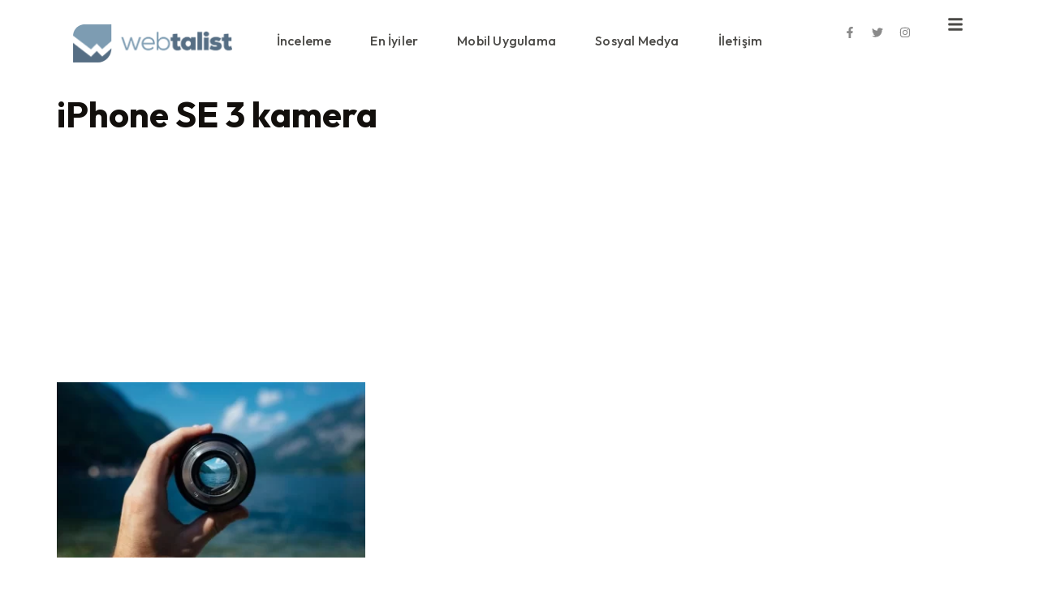

--- FILE ---
content_type: text/html; charset=utf-8
request_url: https://www.google.com/recaptcha/api2/aframe
body_size: 267
content:
<!DOCTYPE HTML><html><head><meta http-equiv="content-type" content="text/html; charset=UTF-8"></head><body><script nonce="w4pUSt7U3NIUzTdxdzkCpg">/** Anti-fraud and anti-abuse applications only. See google.com/recaptcha */ try{var clients={'sodar':'https://pagead2.googlesyndication.com/pagead/sodar?'};window.addEventListener("message",function(a){try{if(a.source===window.parent){var b=JSON.parse(a.data);var c=clients[b['id']];if(c){var d=document.createElement('img');d.src=c+b['params']+'&rc='+(localStorage.getItem("rc::a")?sessionStorage.getItem("rc::b"):"");window.document.body.appendChild(d);sessionStorage.setItem("rc::e",parseInt(sessionStorage.getItem("rc::e")||0)+1);localStorage.setItem("rc::h",'1769245183251');}}}catch(b){}});window.parent.postMessage("_grecaptcha_ready", "*");}catch(b){}</script></body></html>

--- FILE ---
content_type: text/css
request_url: https://www.webtalist.com/img/elementor/css/post-5941.css?ver=1763567860
body_size: 489
content:
.elementor-5941 .elementor-element.elementor-element-5160ac2{--display:flex;--flex-direction:column;--container-widget-width:calc( ( 1 - var( --container-widget-flex-grow ) ) * 100% );--container-widget-height:initial;--container-widget-flex-grow:0;--container-widget-align-self:initial;--flex-wrap-mobile:wrap;--align-items:stretch;--gap:0px 0px;--row-gap:0px;--column-gap:0px;}.elementor-5941 .elementor-element.elementor-element-fb57c72 > .elementor-widget-container{margin:0px 0px 0px 0px;}.elementor-5941 .elementor-element.elementor-element-fb57c72{text-align:left;}.elementor-5941 .elementor-element.elementor-element-dc52c9c > .elementor-widget-container{padding:50px 0px 0px 0px;}.elementor-5941 .elementor-element.elementor-element-dc52c9c .elementor-icon-list-items:not(.elementor-inline-items) .elementor-icon-list-item:not(:last-child){padding-block-end:calc(20px/2);}.elementor-5941 .elementor-element.elementor-element-dc52c9c .elementor-icon-list-items:not(.elementor-inline-items) .elementor-icon-list-item:not(:first-child){margin-block-start:calc(20px/2);}.elementor-5941 .elementor-element.elementor-element-dc52c9c .elementor-icon-list-items.elementor-inline-items .elementor-icon-list-item{margin-inline:calc(20px/2);}.elementor-5941 .elementor-element.elementor-element-dc52c9c .elementor-icon-list-items.elementor-inline-items{margin-inline:calc(-20px/2);}.elementor-5941 .elementor-element.elementor-element-dc52c9c .elementor-icon-list-items.elementor-inline-items .elementor-icon-list-item:after{inset-inline-end:calc(-20px/2);}.elementor-5941 .elementor-element.elementor-element-dc52c9c .elementor-icon-list-icon i{transition:color 0.3s;}.elementor-5941 .elementor-element.elementor-element-dc52c9c .elementor-icon-list-icon svg{transition:fill 0.3s;}.elementor-5941 .elementor-element.elementor-element-dc52c9c{--e-icon-list-icon-size:14px;--icon-vertical-offset:0px;}.elementor-5941 .elementor-element.elementor-element-dc52c9c .elementor-icon-list-item > .elementor-icon-list-text, .elementor-5941 .elementor-element.elementor-element-dc52c9c .elementor-icon-list-item > a{font-family:var( --e-global-typography-ef64869-font-family ), Sans-serif;font-size:var( --e-global-typography-ef64869-font-size );font-weight:var( --e-global-typography-ef64869-font-weight );line-height:var( --e-global-typography-ef64869-line-height );}.elementor-5941 .elementor-element.elementor-element-dc52c9c .elementor-icon-list-text{color:var( --e-global-color-secondary );transition:color 0.3s;}.elementor-5941 .elementor-element.elementor-element-e424e71{--display:flex;--flex-direction:column;--container-widget-width:100%;--container-widget-height:initial;--container-widget-flex-grow:0;--container-widget-align-self:initial;--flex-wrap-mobile:wrap;--margin-top:30px;--margin-bottom:0px;--margin-left:0px;--margin-right:0px;--padding-top:20px;--padding-bottom:20px;--padding-left:10px;--padding-right:10px;}.elementor-5941 .elementor-element.elementor-element-e424e71:not(.elementor-motion-effects-element-type-background), .elementor-5941 .elementor-element.elementor-element-e424e71 > .elementor-motion-effects-container > .elementor-motion-effects-layer{background-color:var( --e-global-color-accent );}.elementor-5941 .elementor-element.elementor-element-ecfbcfd > .elementor-widget-container{padding:10px 0px 10px 0px;}.elementor-5941 .elementor-element.elementor-element-d4ccf70{--grid-template-columns:repeat(0, auto);--icon-size:16px;--grid-column-gap:16px;--grid-row-gap:0px;}.elementor-5941 .elementor-element.elementor-element-d4ccf70 .elementor-widget-container{text-align:left;}.elementor-5941 .elementor-element.elementor-element-d4ccf70 .elementor-social-icon{background-color:#02010100;--icon-padding:0em;}.elementor-5941 .elementor-element.elementor-element-d4ccf70 .elementor-social-icon i{color:var( --e-global-color-5ac0c19 );}.elementor-5941 .elementor-element.elementor-element-d4ccf70 .elementor-social-icon svg{fill:var( --e-global-color-5ac0c19 );}.elementor-5941 .elementor-element.elementor-element-d4ccf70 .elementor-social-icon:hover i{color:var( --e-global-color-primary );}.elementor-5941 .elementor-element.elementor-element-d4ccf70 .elementor-social-icon:hover svg{fill:var( --e-global-color-primary );}#elementor-popup-modal-5941{background-color:var( --e-global-color-523ae1f );justify-content:flex-end;align-items:flex-start;pointer-events:all;}#elementor-popup-modal-5941 .dialog-message{width:20vw;height:100vh;align-items:flex-start;padding:40px 30px 40px 30px;}#elementor-popup-modal-5941 .dialog-close-button{display:flex;top:1.7%;font-size:25px;}body:not(.rtl) #elementor-popup-modal-5941 .dialog-close-button{right:13.8%;}body.rtl #elementor-popup-modal-5941 .dialog-close-button{left:13.8%;}#elementor-popup-modal-5941 .dialog-close-button i{color:var( --e-global-color-secondary );}#elementor-popup-modal-5941 .dialog-close-button svg{fill:var( --e-global-color-secondary );}#elementor-popup-modal-5941 .dialog-close-button:hover i{color:var( --e-global-color-primary );}@media(max-width:1024px){.elementor-5941 .elementor-element.elementor-element-dc52c9c .elementor-icon-list-item > .elementor-icon-list-text, .elementor-5941 .elementor-element.elementor-element-dc52c9c .elementor-icon-list-item > a{font-size:var( --e-global-typography-ef64869-font-size );line-height:var( --e-global-typography-ef64869-line-height );}#elementor-popup-modal-5941 .dialog-message{width:40vw;}body:not(.rtl) #elementor-popup-modal-5941 .dialog-close-button{right:14%;}body.rtl #elementor-popup-modal-5941 .dialog-close-button{left:14%;}}@media(max-width:767px){.elementor-5941 .elementor-element.elementor-element-dc52c9c .elementor-icon-list-item > .elementor-icon-list-text, .elementor-5941 .elementor-element.elementor-element-dc52c9c .elementor-icon-list-item > a{font-size:var( --e-global-typography-ef64869-font-size );line-height:var( --e-global-typography-ef64869-line-height );}.elementor-5941 .elementor-element.elementor-element-d4ccf70 .elementor-widget-container{text-align:left;}#elementor-popup-modal-5941 .dialog-message{width:70vw;padding:32px 24px 32px 24px;}#elementor-popup-modal-5941{justify-content:flex-end;align-items:flex-start;}#elementor-popup-modal-5941 .dialog-close-button{top:5.8%;}body:not(.rtl) #elementor-popup-modal-5941 .dialog-close-button{right:4%;}body.rtl #elementor-popup-modal-5941 .dialog-close-button{left:4%;}}